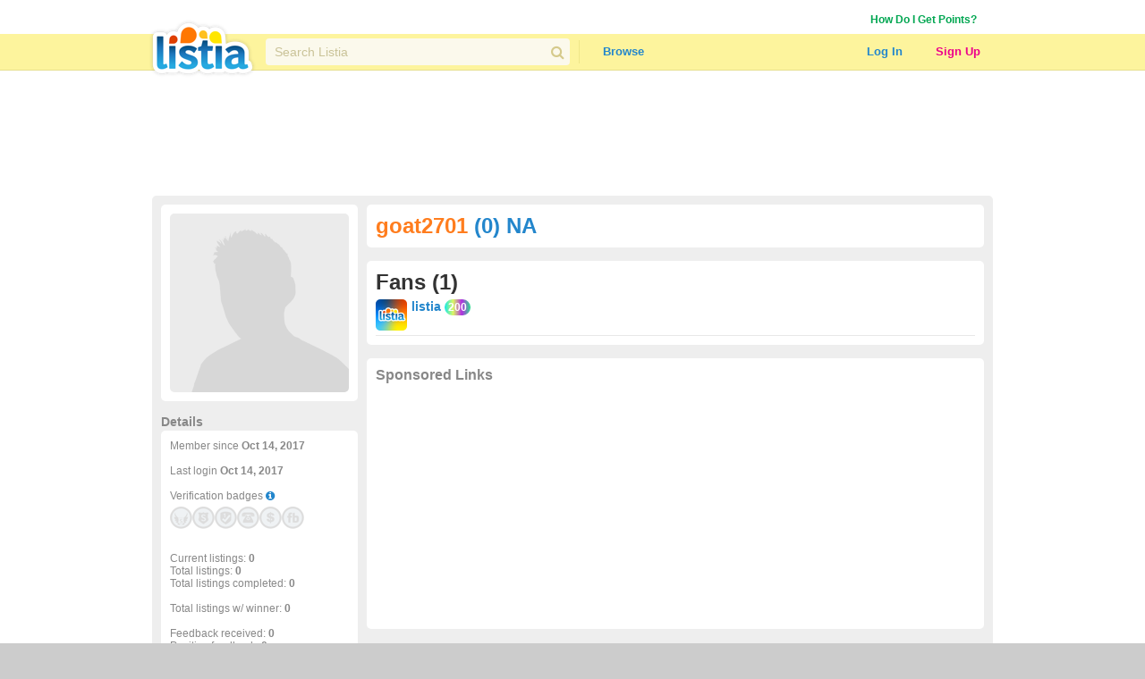

--- FILE ---
content_type: text/html; charset=utf-8
request_url: https://www.google.com/recaptcha/api2/aframe
body_size: 266
content:
<!DOCTYPE HTML><html><head><meta http-equiv="content-type" content="text/html; charset=UTF-8"></head><body><script nonce="N0ubpwZWlWkQaUeQuvNzuQ">/** Anti-fraud and anti-abuse applications only. See google.com/recaptcha */ try{var clients={'sodar':'https://pagead2.googlesyndication.com/pagead/sodar?'};window.addEventListener("message",function(a){try{if(a.source===window.parent){var b=JSON.parse(a.data);var c=clients[b['id']];if(c){var d=document.createElement('img');d.src=c+b['params']+'&rc='+(localStorage.getItem("rc::a")?sessionStorage.getItem("rc::b"):"");window.document.body.appendChild(d);sessionStorage.setItem("rc::e",parseInt(sessionStorage.getItem("rc::e")||0)+1);localStorage.setItem("rc::h",'1769010450030');}}}catch(b){}});window.parent.postMessage("_grecaptcha_ready", "*");}catch(b){}</script></body></html>

--- FILE ---
content_type: text/css
request_url: https://assets.listia.com/assets/auction/explore-58a7b0425433a70c5abe4f38b80255ed426448584f90965f4bc3de03ca052dd5.css
body_size: 726
content:
div.grecaptcha-badge{display:none !important}#header_and_contents{background-color:#fff}div.listing_on{width:100%;float:left;padding:10px 0 10px 0;border-bottom-style:solid;border-width:1px;border-color:#e8e8e8;background-color:#fffcc4}div.listing_off{width:100%;float:left;padding:10px 0 10px 0;border-bottom-style:solid;border-width:1px;border-color:#e8e8e8;background-color:#ffffff}div.listing_img{width:75px;float:left;padding:0 10px 0 0}div.listing_img_thumb{width:50px;float:left;padding:0 10px 0 0}div.listing_lister_avatar{width:35px;float:left}div.owner_posted{height:18px}div.owner_posted a{font-size:13px;font-weight:bold;color:#666}div.listing_details{width:405px;float:left;padding:0 0 0 10px;font-family:"Helvetica Neue", Helvetica, Arial, Verdana;font-size:12px}div.popular_listing_details{width:310px;float:left;padding:0 0 0 10px;font-family:"Helvetica Neue", Helvetica, Arial, Verdana;font-size:12px}div.listing_title{width:100%;float:left;color:#333;font-family:"Helvetica Neue", Helvetica, Arial, Verdana;font-size:16px;overflow:hidden}div.listing_description{width:100%;float:left;margin:3px 0 0 0;font-family:"Helvetica Neue", Helvetica, Arial, Verdana;font-size:12px}div.listing_footer{width:100%;float:left;margin:3px 0 0 0;font-family:"Helvetica Neue", Helvetica, Arial, Verdana;font-size:12px}div.listing_time{width:120px;float:left;padding:5px 10px 0 10px;text-align:center;font-family:"Helvetica Neue", Helvetica, Arial, Verdana;font-size:12px}div.listing_price{width:90px;float:left;padding:0 10px;text-align:center;color:#888888;font-family:"Helvetica Neue", Helvetica, Arial, Verdana;font-size:12px}div.listing_price a{color:#888888}div.listing_price a:hover{color:#888888}div.listing_price_credits{width:100%;float:left;text-align:center;color:#888888;font-family:"Helvetica Neue", Helvetica, Arial, Verdana;font-size:30px;font-weight:bold}div.high_value{font-size:24px}div.listing_price_bids{width:100%;float:left;text-align:center;color:#888888;font-family:"Helvetica Neue", Helvetica, Arial, Verdana;font-size:12px}div.listing_high_bidder{width:225px;float:left;font-family:"Helvetica Neue", Helvetica, Arial, Verdana;font-size:14px}span.listing_location{color:#aaaaaa;font-family:"Helvetica Neue", Helvetica, Arial, Verdana;font-size:12px}img.listing_icon{float:left;margin:0 5px 0 0;vertical-align:middle}img.deleted_img_thumb{margin:5px 5px 0 0}div.saved-meetup-info{font-size:14px;margin-left:15px}div.saved-meetup-info div{margin-top:5px}div.feedback_form{margin:10px 0 10px 15px;display:none}div.feedback_form label.radio{padding:0}div.feedback_form div.feedback-rating{padding-right:5px;display:inline-block}div#home_results ul.listing-results li.auction-list-item{border-top:0px;border-bottom:1px solid #eeeeee}
